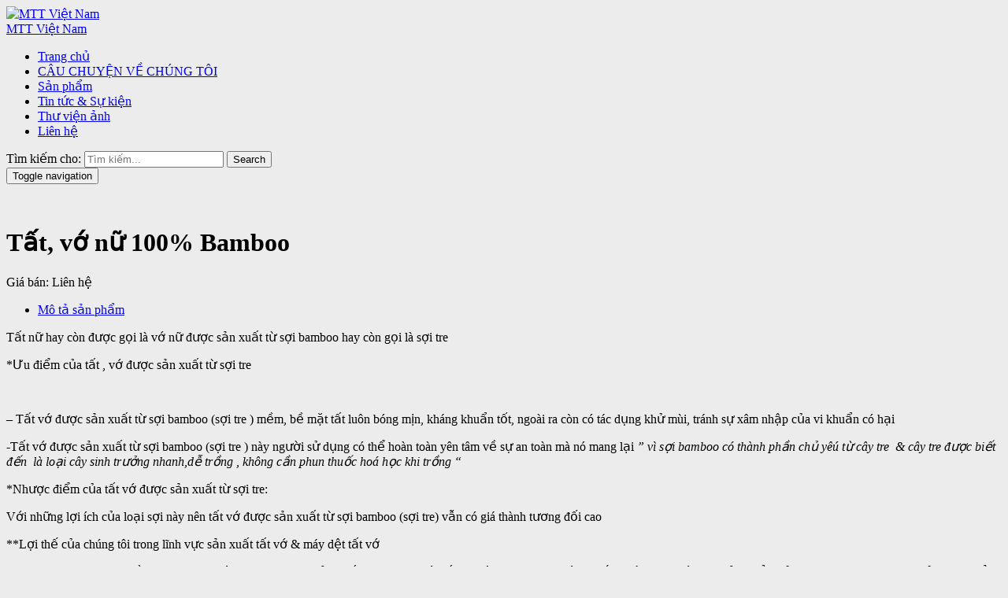

--- FILE ---
content_type: text/html; charset=UTF-8
request_url: http://smvnn.com/san-pham/tat-vo-nu-100-bamboo/
body_size: 11856
content:
<!DOCTYPE html>
<html lang="vi" prefix="og: http://ogp.me/ns#" class="no-js">
<head>
	<meta charset="UTF-8">
		<meta name="viewport" content="width=device-width, initial-scale=1">
			<link rel="profile" href="http://gmpg.org/xfn/11">

	<script>(function(html){html.className = html.className.replace(/\bno-js\b/,'js')})(document.documentElement);</script>
<title>Tất, vớ nữ 100% Bamboo</title>

<!-- This site is optimized with the Yoast SEO plugin v6.0 - https://yoast.com/wordpress/plugins/seo/ -->
<meta property="og:locale" content="vi_VN" />
<meta property="og:type" content="article" />
<meta property="og:title" content="Tất, vớ nữ 100% Bamboo" />
<meta property="og:description" content="Tất nữ hay còn được gọi là vớ nữ được sản xuất từ sợi bamboo hay còn gọi là sợi &hellip; Đọc thêm &raquo; &quot;Tất, vớ nữ 100% Bamboo&quot;" />
<meta property="og:site_name" content="MTT Việt Nam" />
<meta property="og:image" content="http://smvnn.com/wp-content/uploads/2018/01/tat3.png" />
<meta property="og:image:width" content="534" />
<meta property="og:image:height" content="494" />
<meta name="twitter:card" content="summary" />
<meta name="twitter:description" content="Tất nữ hay còn được gọi là vớ nữ được sản xuất từ sợi bamboo hay còn gọi là sợi &hellip; Đọc thêm &raquo; &quot;Tất, vớ nữ 100% Bamboo&quot;" />
<meta name="twitter:title" content="Tất, vớ nữ 100% Bamboo" />
<meta name="twitter:image" content="http://smvnn.com/wp-content/uploads/2018/01/tat3.png" />
<script type='application/ld+json'>{"@context":"http:\/\/schema.org","@type":"WebSite","@id":"#website","url":"http:\/\/smvnn.com\/","name":"MTT Vi\u1ec7t Nam","potentialAction":{"@type":"SearchAction","target":"http:\/\/smvnn.com\/?s={search_term_string}","query-input":"required name=search_term_string"}}</script>
<!-- / Yoast SEO plugin. -->

<link rel='dns-prefetch' href='//code.jquery.com' />
<link rel="alternate" type="application/rss+xml" title="Dòng thông tin MTT Việt Nam &raquo;" href="http://smvnn.com/feed/" />
<link rel="alternate" type="application/rss+xml" title="Dòng phản hồi MTT Việt Nam &raquo;" href="http://smvnn.com/comments/feed/" />
<link rel="alternate" type="application/rss+xml" title="MTT Việt Nam &raquo; Tất, vớ nữ 100% Bamboo Dòng phản hồi" href="http://smvnn.com/san-pham/tat-vo-nu-100-bamboo/feed/" />
<link rel='stylesheet' id='photoswipe-css'  href='http://smvnn.com/wp-content/plugins/woocommerce/assets/css/photoswipe/photoswipe.css' type='text/css' media='all' />
<link rel='stylesheet' id='photoswipe-default-skin-css'  href='http://smvnn.com/wp-content/plugins/woocommerce/assets/css/photoswipe/default-skin/default-skin.css' type='text/css' media='all' />
<link rel='stylesheet' id='woocommerce-layout-css'  href='http://smvnn.com/wp-content/plugins/woocommerce/assets/css/woocommerce-layout.css' type='text/css' media='all' />
<link rel='stylesheet' id='woocommerce-smallscreen-css'  href='http://smvnn.com/wp-content/plugins/woocommerce/assets/css/woocommerce-smallscreen.css' type='text/css' media='only screen and (max-width: 768px)' />
<link rel='stylesheet' id='woocommerce-general-css'  href='http://smvnn.com/wp-content/plugins/woocommerce/assets/css/woocommerce.css' type='text/css' media='all' />
<link rel='stylesheet' id='bootstrap-css'  href='http://smvnn.com/wp-content/themes/RT/assets/css/bootstrap.min.css' type='text/css' media='all' />
<link rel='stylesheet' id='font-awesome-css'  href='http://smvnn.com/wp-content/themes/RT/assets/css/font-awesome.min.css' type='text/css' media='all' />
<link rel='stylesheet' id='slick-css'  href='http://smvnn.com/wp-content/themes/RT/assets/css/slick.min.css' type='text/css' media='all' />
<link rel='stylesheet' id='jquery-ui-base-css'  href='//code.jquery.com/ui/1.12.1/themes/base/jquery-ui.css' type='text/css' media='all' />
<link rel='stylesheet' id='xzoom-css'  href='http://smvnn.com/wp-content/themes/RT/assets/css/xzoom.css' type='text/css' media='all' />
<link rel='stylesheet' id='rt-media-css'  href='http://smvnn.com/wp-content/themes/RT/assets/css/media.css' type='text/css' media='all' />
<link rel='stylesheet' id='rt-main-css'  href='http://smvnn.com/wp-content/themes/RT/assets/css/main.css' type='text/css' media='all' />
<style id='rt-main-inline-css' type='text/css'>
body {background-color: #ececec;}#primary-menu li ul.sub-menu {}.primary-menu li a:hover,.primary-menu li.current-menu-item a {}
</style>
<link rel='stylesheet' id='rt-widget-css'  href='http://smvnn.com/wp-content/themes/RT/assets/css/widget.css' type='text/css' media='all' />
<link rel='stylesheet' id='rt-woo-css'  href='http://smvnn.com/wp-content/themes/RT/assets/css/woo.css' type='text/css' media='all' />
<script type='text/javascript' src='http://smvnn.com/wp-includes/js/jquery/jquery.js'></script>
<script type='text/javascript' src='http://smvnn.com/wp-includes/js/jquery/jquery-migrate.min.js'></script>
<script type='text/javascript' src='http://smvnn.com/wp-content/themes/RT/assets/js/xzoom.js'></script>
<link rel='https://api.w.org/' href='http://smvnn.com/wp-json/' />
<link rel='shortlink' href='http://smvnn.com/?p=208' />
<link rel="alternate" type="application/json+oembed" href="http://smvnn.com/wp-json/oembed/1.0/embed?url=http%3A%2F%2Fsmvnn.com%2Fsan-pham%2Ftat-vo-nu-100-bamboo%2F" />
<link rel="alternate" type="text/xml+oembed" href="http://smvnn.com/wp-json/oembed/1.0/embed?url=http%3A%2F%2Fsmvnn.com%2Fsan-pham%2Ftat-vo-nu-100-bamboo%2F&#038;format=xml" />

<link rel="stylesheet" href="http://smvnn.com/wp-content/plugins/count-per-day/counter.css" type="text/css" />
	<noscript><style>.woocommerce-product-gallery{ opacity: 1 !important; }</style></noscript>
	</head>

<body class="product-template-default single single-product postid-208 woocommerce woocommerce-page has-sidebar">
<div class="site site-container boxed w1000">
	<header class="site-header" role="banner">
		
		
		
				<div class="site-branding">
			<div class="container">
				<div class="row">
																		<a href="http://smvnn.com/" title="MTT Việt Nam" >
						<img src="http://smvnn.com/wp-content/uploads/2017/12/banner.jpg" alt="MTT Việt Nam">
					</a>
																		<div class="site-title hidden"><a href="http://smvnn.com/">MTT Việt Nam</a></div>
									</div><!-- .row -->
			</div><!-- .container -->
		</div><!-- .site-branding -->
		
	<nav id="site-navigation" class="main-navigation">
		<div class="container">
			<div class="row">
				
				<div class="primary-menu-container visible-lg col-lg-9"><ul id="primary-menu" class="primary-menu menu clearfix"><li id="menu-item-106" class="menu-item menu-item-type-custom menu-item-object-custom menu-item-home menu-item-106"><a href="http://smvnn.com/">Trang chủ</a></li>
<li id="menu-item-21" class="menu-item menu-item-type-post_type menu-item-object-page menu-item-21"><a href="http://smvnn.com/gioi-thieu/">CÂU CHUYỆN VỀ CHÚNG TÔI</a></li>
<li id="menu-item-145" class="menu-item menu-item-type-taxonomy menu-item-object-product_cat current-product-ancestor current-menu-parent current-product-parent menu-item-145"><a href="http://smvnn.com/danh-muc/san-pham/">Sản phẩm</a></li>
<li id="menu-item-22" class="menu-item menu-item-type-taxonomy menu-item-object-category menu-item-22"><a href="http://smvnn.com/tin-tuc-su-kien/">Tin tức &#038; Sự kiện</a></li>
<li id="menu-item-144" class="menu-item menu-item-type-taxonomy menu-item-object-category menu-item-144"><a href="http://smvnn.com/thu-vien-anh/">Thư viện ảnh</a></li>
<li id="menu-item-19" class="menu-item menu-item-type-post_type menu-item-object-page menu-item-19"><a href="http://smvnn.com/lien-he/">Liên hệ</a></li>
</ul></div>
				
				<div class="header-search col-lg-3 col-md-10 col-sm-10 col-xs-10">
					<form role="search" method="get" class="woocommerce-product-search" action="http://smvnn.com/">
	<label class="screen-reader-text" for="woocommerce-product-search-field-0">Tìm kiếm cho:</label>
	<input type="search" id="woocommerce-product-search-field-0" class="search-field" placeholder="Tìm kiếm..." value="" name="s" />
	<button type="submit" class="search-submit"><i class="fa fa-search" aria-hidden="true"></i><span class="screen-reader-text">Search</span></button>
	<input type="hidden" name="post_type" value="product" />
</form>
				</div>

				
				<div class="hidden-lg col-md-2 col-sm-2 col-xs-2">
					
					<button id="menu-toggle" type="button" class="rt-navbar-toggle hidden-lg">
						<span class="screen-reader-text sr-only">Toggle navigation</span>
						<span class="icon-bar bar1"></span>
						<span class="icon-bar bar2"></span>
						<span class="icon-bar bar3"></span>
					</button>

									</div>

			</div><!-- .row -->
		</div><!-- .container -->
	</nav><!-- #site-navigation -->
		
	</header><!-- #masthead -->

	<div id="content" class="site-content">

		
		<div class="container">
			<div class="row">
				<div id="layout" class="clearfix sidebar-left">

					
		
<div id="primary" class="content-area"><main id="main" class="site-main" role="main">
	<div id="product-208" class="product">

		<div class="row">

			<div class="col-xs-12">

					<div class="woocommerce-product-gallery woocommerce-product-gallery--with-images woocommerce-product-gallery--columns-4 images rt_woocommerce-product-gallery" data-columns="4" style="opacity: 0; transition: opacity .25s ease-in-out;">
		<figure class="woocommerce-product-gallery__wrapper">
			<div data-thumb="http://smvnn.com/wp-content/uploads/2018/01/tat3-180x167.png" class="woocommerce-product-gallery__image"><a href="http://smvnn.com/wp-content/uploads/2018/01/tat3.png"><img width="534" height="494" src="http://smvnn.com/wp-content/uploads/2018/01/tat3.png" class="attachment-shop_single size-shop_single wp-post-image" alt="" title="tat3" data-caption="" data-src="http://smvnn.com/wp-content/uploads/2018/01/tat3.png" data-large_image="http://smvnn.com/wp-content/uploads/2018/01/tat3.png" data-large_image_width="534" data-large_image_height="494" srcset="http://smvnn.com/wp-content/uploads/2018/01/tat3.png 534w, http://smvnn.com/wp-content/uploads/2018/01/tat3-300x278.png 300w, http://smvnn.com/wp-content/uploads/2018/01/tat3-180x167.png 180w" sizes="100vw" /></a></div>
		</figure>
	</div>

				<div class="rt-summary entry-summary">

					<h1 class="product_title entry-title">Tất, vớ nữ 100% Bamboo</h1>	<div class="rt_woocommerce_single_product_summary clearfix">
		<div class="">
			<p class="price">
	<span class="rt_price_text">Giá bán:</span>
			<span class="rt_single_sale_price">
			Liên hệ		</span>
		</p>
						
<!-- <div class="info_products clearfix">
		</div> -->
		</div>
			</div>
	<div class="psupport"></div>
<ul class='attribute-single number-two'></ul>
				</div>

			</div><!-- .col-xs-12 -->

		</div>

	</div><!-- .summary -->

	
	
		
			

<div class="post-208 product type-product status-publish has-post-thumbnail product_cat-san-pham product_cat-tat-nu-vo-nu instock shipping-taxable product-type-simple">

	
	<div class="woocommerce-tabs wc-tabs-wrapper">
		<ul class="rt_woocommerce_tabs wc-tabs list-unstyled clearfix" role="tablist">
							<li class="description_tab" id="tab-title-description" role="tab" aria-controls="tab-description">
					<a href="#tab-description">Mô tả sản phẩm</a>
				</li>
					</ul>
					<div class="woocommerce-Tabs-panel woocommerce-Tabs-panel--description panel entry-content wc-tab" id="tab-description" role="tabpanel" aria-labelledby="tab-title-description">
				<p>Tất nữ hay còn được gọi là vớ nữ được sản xuất từ sợi bamboo hay còn gọi là sợi tre</p>
<p>*Ưu điểm của tất , vớ được sản xuất từ sợi tre</p>
<p><img class="aligncenter wp-image-169 size-full" src="http://smvnn.com/wp-content/uploads/2017/12/Slider-1.png" alt="" width="1000" height="350" srcset="http://smvnn.com/wp-content/uploads/2017/12/Slider-1.png 1000w, http://smvnn.com/wp-content/uploads/2017/12/Slider-1-300x105.png 300w, http://smvnn.com/wp-content/uploads/2017/12/Slider-1-768x269.png 768w, http://smvnn.com/wp-content/uploads/2017/12/Slider-1-180x63.png 180w, http://smvnn.com/wp-content/uploads/2017/12/Slider-1-600x210.png 600w" sizes="(max-width: 1000px) 100vw, 1000px" /></p>
<p>&#8211; Tất vớ được sản xuất từ sợi bamboo (sợi tre ) mềm, bề mặt tất luôn bóng mịn, kháng khuẩn tốt, ngoài ra còn có tác dụng khử mùi, tránh sự xâm nhập của vi khuẩn có hại</p>
<p>-Tất vớ được sản xuất từ sợi bamboo (sợi tre ) này người sử dụng có thể hoàn toàn yên tâm về sự an toàn mà nó mang lại <em>&#8221; vì sợi bamboo có thành phần chủ yêú từ cây tre  &amp; cây tre được biết đến  là loại cây sinh trưởng nhanh,dễ trồng , không cần phun thuốc hoá học khi trồng &#8220;</em></p>
<p>*Nhược điểm của tất vớ được sản xuất từ sợi tre:</p>
<p>Với những lợi ích của loại sợi này nên tất vớ được sản xuất từ sợi bamboo (sợi tre) vẫn có giá thành tương đối cao</p>
<p>**Lợi thế của chúng tôi trong lĩnh vực sản xuất tất vớ &amp; máy dệt tất vớ</p>
<p>-Công ty chúng tôi có nhiều năm kinh nghiệp trong lĩnh vực sản xuất máy ngành dệt tất, có đội ngũ kỹ sư nhiệt huyết và tận tâm, hiện nay sản phẩm của công ty chúng tôi được sử dụng phổ biến ở nhiều nơi trên thế giới</p>
<p>-Có thiết bị máy móc công nghệ hiện đại nhất phục vụ lĩnh vực sản xuất tất, vớ</p>
<p>-Có nguồn sợi tốt, đảm bảo chất lượng</p>
<p>-Có đội ngũ nhân viên nhiệt tình, năng động</p>
<p>-Có đội ngũ kỹ thuật luôn luôn nghiên cứu, cải tiến và thiết kế ra những mẫu mã đẹp nhất và tinh tế nhất</p>
<p>Đặc biệt chúng tôi nhận sản xuất máy móc ngành dệt tất vớ &amp; gia công tất , vớ theo yêu cầu của khách hàng</p>
<p><strong><em>*Ngoài sản xuất tất vớ nữ 100% Polyester chúng tôi còn sản xuất và cung cấp các loại máy dệt tất, máy may đầu tất &amp; các loại tất vớ trên chất liệu sợi bamboo, sợi cotton , sợi TC …theo yêu cầu của khách hàng . Hãy liên hệ với chúng tôi theo SĐT0989208589 hoặc email : vt.vn.vnn@gmail.com để biết thêm mọi thông tin về sản phẩm, xin chân thành cảm ơn !</em></strong></p>
<div class="rt-social"><a class="rt-link rt-facebook" href="https://www.facebook.com/sharer/sharer.php?u=http%3A%2F%2Fsmvnn.com%2Fsan-pham%2Ftat-vo-nu-100-bamboo%2F" target="_blank">Facebook</a><a class="rt-link rt-twitter" href="https://twitter.com/intent/tweet?text=Tất,%20vớ%20nữ%20100%%20Bamboo&amp;url=http%3A%2F%2Fsmvnn.com%2Fsan-pham%2Ftat-vo-nu-100-bamboo%2F&amp;via=rt" target="_blank">Twitter</a><a class="rt-link rt-googleplus" href="https://plus.google.com/share?url=http%3A%2F%2Fsmvnn.com%2Fsan-pham%2Ftat-vo-nu-100-bamboo%2F" target="_blank">Google+</a><a class="rt-link rt-pinterest" href="https://pinterest.com/pin/create/button/?url=http%3A%2F%2Fsmvnn.com%2Fsan-pham%2Ftat-vo-nu-100-bamboo%2F&amp;media=http://smvnn.com/wp-content/uploads/2018/01/tat3.png&amp;description=Tất,%20vớ%20nữ%20100%%20Bamboo" data-pin-custom="true" target="_blank">Pin It</a></div>			</div>
			</div>


	<div class="related">

		<h3 class="heading">Sản phẩm liên quan</h3>

		<ul class="list-unstyled row">

			
				<li class="col-lg-4 lg-3-cl col-md-4 md-3-cl col-sm-4 sm-3-cl col-xs-6 xs-2-cl post-218 product type-product status-publish has-post-thumbnail product_cat-san-pham product_cat-tat-nam-co-cao instock shipping-taxable product-type-simple">
	<div class="product_item">
	<a class='rt-tooltip' data-tooltip='{"image": "http://smvnn.com/wp-content/uploads/2018/01/tất-cổ-cao.png"}' href='http://smvnn.com/san-pham/tat-vo-nam-nu-co-cao/'><div class='rt-thumb'><img width="500" height="411" src="http://smvnn.com/wp-content/uploads/2018/01/tất-cổ-cao.png" class="attachment-500x500 size-500x500 wp-post-image" alt="tất cổ cao" srcset="http://smvnn.com/wp-content/uploads/2018/01/tất-cổ-cao.png 598w, http://smvnn.com/wp-content/uploads/2018/01/tất-cổ-cao-300x247.png 300w, http://smvnn.com/wp-content/uploads/2018/01/tất-cổ-cao-180x148.png 180w" sizes="100vw" /></div></a><h2 class="rt_woocommerce-loop-product__title"><a href="http://smvnn.com/san-pham/tat-vo-nam-nu-co-cao/">Tất , vớ nam nữ cổ cao</a></h2>
<span class='price'>Giá: Liên hệ</span>
<div class="rt_add_to_cart clearfix">
	<a href="/lien-he" class="view_product single_view_product">Mua hàng</a>
	</div>
	</div>
</li>

			
				<li class="col-lg-4 lg-3-cl col-md-4 md-3-cl col-sm-4 sm-3-cl col-xs-6 xs-2-cl post-213 product type-product status-publish has-post-thumbnail product_cat-san-pham product_cat-tat-nam-vo-nam  instock shipping-taxable product-type-simple">
	<div class="product_item">
	<a class='rt-tooltip' data-tooltip='{"image": "http://smvnn.com/wp-content/uploads/2018/01/tat5-1.png"}' href='http://smvnn.com/san-pham/tat-nam-vo-nam-thuong-hieu-viet-nam/'><div class='rt-thumb'><img width="500" height="465" src="http://smvnn.com/wp-content/uploads/2018/01/tat5-1.png" class="attachment-500x500 size-500x500 wp-post-image" alt="tat5" srcset="http://smvnn.com/wp-content/uploads/2018/01/tat5-1.png 536w, http://smvnn.com/wp-content/uploads/2018/01/tat5-1-300x279.png 300w, http://smvnn.com/wp-content/uploads/2018/01/tat5-1-180x168.png 180w" sizes="100vw" /></div></a><h2 class="rt_woocommerce-loop-product__title"><a href="http://smvnn.com/san-pham/tat-nam-vo-nam-thuong-hieu-viet-nam/">Tất nam , vớ nam thương hiệu Việt Nam</a></h2>
<span class='price'>Giá: Liên hệ</span>
<div class="rt_add_to_cart clearfix">
	<a href="/lien-he" class="view_product single_view_product">Mua hàng</a>
	</div>
	</div>
</li>

			
				<li class="col-lg-4 lg-3-cl col-md-4 md-3-cl col-sm-4 sm-3-cl col-xs-6 xs-2-cl post-1081 product type-product status-publish has-post-thumbnail product_cat-tat-nu-co-cao product_cat-san-pham  instock shipping-taxable product-type-simple">
	<div class="product_item">
	<a class='rt-tooltip' data-tooltip='{"image": "http://smvnn.com/wp-content/uploads/2018/08/máy-may-đầu-tất.jpg"}' href='http://smvnn.com/san-pham/may-may-dau-tat-may-may-dau-vo/'><div class='rt-thumb'><img width="447" height="500" src="http://smvnn.com/wp-content/uploads/2018/08/máy-may-đầu-tất.jpg" class="attachment-500x500 size-500x500 wp-post-image" alt="Máy may đầu tất" srcset="http://smvnn.com/wp-content/uploads/2018/08/máy-may-đầu-tất.jpg 1144w, http://smvnn.com/wp-content/uploads/2018/08/máy-may-đầu-tất-268x300.jpg 268w, http://smvnn.com/wp-content/uploads/2018/08/máy-may-đầu-tất-768x859.jpg 768w, http://smvnn.com/wp-content/uploads/2018/08/máy-may-đầu-tất-915x1024.jpg 915w, http://smvnn.com/wp-content/uploads/2018/08/máy-may-đầu-tất-161x180.jpg 161w, http://smvnn.com/wp-content/uploads/2018/08/máy-may-đầu-tất-536x600.jpg 536w" sizes="100vw" /></div></a><h2 class="rt_woocommerce-loop-product__title"><a href="http://smvnn.com/san-pham/may-may-dau-tat-may-may-dau-vo/">Máy may đầu tất &#8211; Máy may đầu vớ</a></h2>
<span class='price'>Giá: Liên hệ</span>
<div class="rt_add_to_cart clearfix">
	<a href="/lien-he" class="view_product single_view_product">Mua hàng</a>
	</div>
	</div>
</li>

			
		</ul>

	</div>


</div>


		
	</main></div>

	
	<aside id="secondary-1" class="sidebar widget-area">
		<div id="nav_menu-2" class="widget widget_nav_menu"><h3 class="widget-title">Danh mục sản phẩm</h3><div class="menu-danh-muc-san-pham-container"><ul id="menu-danh-muc-san-pham" class="menu"><li id="menu-item-163" class="menu-item menu-item-type-taxonomy menu-item-object-product_cat menu-item-163"><a href="http://smvnn.com/danh-muc/tat-nam-vo-nam/">TẤT NAM &#8211; VỚ NAM</a></li>
<li id="menu-item-164" class="menu-item menu-item-type-taxonomy menu-item-object-product_cat current-product-ancestor current-menu-parent current-product-parent menu-item-164"><a href="http://smvnn.com/danh-muc/tat-nu-vo-nu/">TẤT NỮ &#8211; VỚ NỮ</a></li>
<li id="menu-item-165" class="menu-item menu-item-type-taxonomy menu-item-object-product_cat menu-item-165"><a href="http://smvnn.com/danh-muc/tat-nam-co-cao/">TẤT , VỚ NAM NỮ CỔ CAO</a></li>
<li id="menu-item-166" class="menu-item menu-item-type-taxonomy menu-item-object-product_cat menu-item-166"><a href="http://smvnn.com/danh-muc/tat-nu-co-cao/">MÁY DỆT TẤT + MÁY MAY ĐẦU TẤT</a></li>
<li id="menu-item-167" class="menu-item menu-item-type-taxonomy menu-item-object-product_cat menu-item-167"><a href="http://smvnn.com/danh-muc/tat-luoi-nam-nu/">TẤT, VỚ LƯỜI NAM NỮ</a></li>
</ul></div></div><div id="support_online-2" class="widget support-online-widget"><h3 class="widget-title">Hỗ trợ trực tuyến</h3><img class='support-img' src='http://smvnn.com/wp-content/uploads/2017/12/spo.jpg'/>		<div id="supporter-info" class="gd_support_6">
							<div id="support-1" class="supporter">
					<div class="info"><div class="support-rt"><span class="name-support">Ms.Thuý Vũ</span><span class="phone-support phone-support_2 phone_support_3"><a href= tel:0989.20.85.89 ><i class="fa fa-phone-square" aria-hidden="true"></i>0989.20.85.89</a></span><div class='socical'>												<a href="skype:vt.vim?chat">
													<img src="http://smvnn.com/wp-content/themes/RT/assets/css/images/icon-skype.png" style="border: none; width:auto; height: 24px;" width="100" height="24" alt="My status" />
												</a>
																																												</div>						</div><span class="mail-support"><i class="fa fa-envelope-square" aria-hidden="true"></i>vt.vn.vnn@gmail.com</span></div>				</div>  <!-- end supporter -->
								<div id="support-2" class="supporter">
					<div class="info"><div class="support-rt"><span class="name-support">Ms.Thanh Loan</span><span class="phone-support phone-support_2 phone_support_3"><a href= tel:0398.18.29.28 ><i class="fa fa-phone-square" aria-hidden="true"></i>0398.18.29.28</a></span><div class='socical'>												<a href="skype:vt.vim?chat">
													<img src="http://smvnn.com/wp-content/themes/RT/assets/css/images/icon-skype.png" style="border: none; width:auto; height: 24px;" width="100" height="24" alt="My status" />
												</a>
																																												</div>						</div><span class="mail-support"><i class="fa fa-envelope-square" aria-hidden="true"></i>mttloan.vn@gmail.com</span></div>				</div>  <!-- end supporter -->
								<div id="support-3" class="supporter">
					<div class="info"><div class="support-rt"><span class="name-support">Ms.Thu Phương</span><span class="phone-support phone-support_2 phone_support_3"><a href= tel:0931111332 ><i class="fa fa-phone-square" aria-hidden="true"></i>0931111332</a></span><div class='socical'>												<a href="skype:vt.vim?chat">
													<img src="http://smvnn.com/wp-content/themes/RT/assets/css/images/icon-skype.png" style="border: none; width:auto; height: 24px;" width="100" height="24" alt="My status" />
												</a>
																																												</div>						</div><span class="mail-support"><i class="fa fa-envelope-square" aria-hidden="true"></i>mt.vn.vnn@gmail.com</span></div>				</div>  <!-- end supporter -->
						</div> <!-- end supporter-info -->
		</div><div id="facebook-like-widget-2" class="widget facebook_like"><h3 class="widget-title">Like Facebook</h3>		<script>(function(d, s, id) {
		  var js, fjs = d.getElementsByTagName(s)[0];
		  if (d.getElementById(id)) return;
		  js = d.createElement(s); js.id = id;
		  js.src = "//connect.facebook.net/vi_VN/all.js#xfbml=1";
		  fjs.parentNode.insertBefore(js, fjs);
		}(document, 'script', 'facebook-jssdk'));</script>
			<div class="fb-like-box" data-href="https://www.facebook.com/MTT-VI%E1%BB%86T-NAM-1845204282437894/?modal=admin_todo_tour" data-height="239" data-width="234" data-colorscheme="light" data-show-faces="true" data-header="false" data-stream="false" allowTransparency="true" ></div>
		</div><div id="countperday_widget-2" class="widget widget_countperday_widget"><h3 class="widget-title">Thống kê truy cập</h3><ul class="cpd"><li class="cpd-l"><span id="cpd_number_getuserall" class="cpd-r">195250</span>Tổng truy cập:</li><li class="cpd-l"><span id="cpd_number_getusertoday" class="cpd-r">20</span>Hôm nay:</li><li class="cpd-l"><span id="cpd_number_getuseryesterday" class="cpd-r">62</span>Hôm qua:</li><li class="cpd-l"><span id="cpd_number_getuseronline" class="cpd-r">0</span>Đang online:</li></ul></div>	</aside>


					<div class='partner_home'><div id="imgpartner-2" class="widget img-partner">                <div class="image-partner">
                                                <div class="slide">
                            <div class="image-item">                                
                                <a href=""   title="">
                                                                        <img src="http://smvnn.com/wp-content/uploads/2017/12/dt1.png" alt="" />
                                </a>
                                                            </div>
                        </div>
                                                <div class="slide">
                            <div class="image-item">                                
                                <a href=""   title="">
                                                                        <img src="http://smvnn.com/wp-content/uploads/2017/12/dt2.png" alt="" />
                                </a>
                                                            </div>
                        </div>
                                                <div class="slide">
                            <div class="image-item">                                
                                <a href=""   title="">
                                                                        <img src="http://smvnn.com/wp-content/uploads/2017/12/dt3.png" alt="" />
                                </a>
                                                            </div>
                        </div>
                                                <div class="slide">
                            <div class="image-item">                                
                                <a href=""   title="">
                                                                        <img src="http://smvnn.com/wp-content/uploads/2017/12/dt4.png" alt="" />
                                </a>
                                                            </div>
                        </div>
                                                <div class="slide">
                            <div class="image-item">                                
                                <a href=""   title="">
                                                                        <img src="http://smvnn.com/wp-content/uploads/2017/12/dt5.png" alt="" />
                                </a>
                                                            </div>
                        </div>
                                                <div class="slide">
                            <div class="image-item">                                
                                <a href=""   title="">
                                                                        <img src="http://smvnn.com/wp-content/uploads/2017/12/dt6.png" alt="" />
                                </a>
                                                            </div>
                        </div>
                                                <div class="slide">
                            <div class="image-item">                                
                                <a href=""   title="">
                                                                        <img src="http://smvnn.com/wp-content/uploads/2017/12/dt3.png" alt="" />
                                </a>
                                                            </div>
                        </div>
                                        </div>
                                    <script type="text/javascript">
                    jQuery(document).ready(function($) {
                        "use strict";
                        jQuery('#imgpartner-2 .image-partner').slick({
                            infinite: true,
                            speed:2000,
                            autoplay:true,
                            autoplaySpeed: 1500,
                            vertical: false,
                            slidesToShow:6,
                            slidesToScroll:1,
                            arrows:true,
                            prevArrow:
                                        '<div class="slick-prev"></div>',
                            nextArrow:
                                        '<div class="slick-next"></div>',
                            responsive: [
                                {
                                  breakpoint: 600,
                                  settings: {
                                    slidesToShow: 2,
                                    slidesToScroll: 1
                                  }
                                },
                                {
                                  breakpoint: 480,
                                  settings: {
                                    slidesToShow: 1,
                                    slidesToScroll: 1
                                  }
                                }
                              ]
                            
                            // prevArrow:
                            //             ,
                            // nextArrow:
                            //             ,
                        });
                    });
                    </script>
                            </div></div>
				</div><!-- #layout -->
			</div><!-- .row -->
		</div><!-- .container -->

		
				
		
	</div><!-- #content -->

	
	<footer class="site-footer">

				
		<div class="container">
			
<div class="footer-row row clear">
	<div id="footer-1" class="rt-footer footer-1 widget_wrap"><div id="nav_menu-3" class="widget widget_nav_menu"><h3 class="widget-title">Giới thiệu</h3><div class="menu-gioi-thieu-container"><ul id="menu-gioi-thieu" class="menu"><li id="menu-item-150" class="menu-item menu-item-type-post_type menu-item-object-page menu-item-150"><a href="http://smvnn.com/gioi-thieu/">Về chúng tôi</a></li>
<li id="menu-item-148" class="menu-item menu-item-type-post_type menu-item-object-page menu-item-148"><a href="http://smvnn.com/huong-dan-mua-hang/">Hướng dẫn mua hàng</a></li>
<li id="menu-item-147" class="menu-item menu-item-type-post_type menu-item-object-page menu-item-147"><a href="http://smvnn.com/van-chuyen-va-thanh-toan/">Vận chuyển và thanh toán</a></li>
<li id="menu-item-146" class="menu-item menu-item-type-post_type menu-item-object-page menu-item-146"><a href="http://smvnn.com/chinh-sach-bao-hanh/">Chính sách bảo hành</a></li>
<li id="menu-item-149" class="menu-item menu-item-type-post_type menu-item-object-page menu-item-149"><a href="http://smvnn.com/lien-he/">Liên hệ</a></li>
</ul></div></div></div><div id="footer-2" class="rt-footer footer-2 widget_wrap"><div id="text-3" class="widget widget_text"><h3 class="widget-title">Thông tin liên hệ</h3>			<div class="textwidget"><p><i class="fa fa-windows"></i> CÔNG TY TNHH MTVN VIỆT NAM</p>
<p>Nhà máy sản xuất máy : KCN Đức Thanh, Triết Giang, Trung Quốc</p>
<p><i class="fa fa-home"></i>Văn phòng HCM: A21201 Building cantavil An Phú, Đường 25,8 xa lộ Hà Nội, Phường An Phú, Quận 2,TP.Hồ Chí Minh</p>
<p><i class="fa fa-home"></i> VP Hà Nội : Số 3-C8 KĐT Mỹ Đình 1, phường Cầu Diễn, Quận Nam Từ Liêm, Thành Phố Hà Nội</p>
<p>Điện thoại : 0911102366</p>
</div>
		</div></div><div id="footer-3" class="rt-footer footer-3 widget_wrap"><div id="text-6" class="widget widget_text"><h3 class="widget-title">KHIẾU NẠI DỊCH VỤ</h3>			<div class="textwidget"><ul>
<li>Hotline khiếu nại dịch vụ : 091.1102.366</li>
<li>Email : mt.vn.vnn@gmail.com</li>
</ul>
</div>
		</div></div></div><!-- .bottom-footer -->			<div class="footer-site-code row clear">
		</div><!-- .bottom-footer -->		</div>
		<div class="coppyright">
			<div class="container">
							</div>
		</div>

		
	</footer><!-- footer -->
		
<div class="mobile-menu-container">
	<div class="close-menu">Đóng menu <i class="fa fa-times" aria-hidden="true"></i></div>

	<ul id="moblie-menu" class="mobile-menu"><li class="menu-item menu-item-type-custom menu-item-object-custom menu-item-home menu-item-106"><a href="http://smvnn.com/">Trang chủ</a></li>
<li class="menu-item menu-item-type-post_type menu-item-object-page menu-item-21"><a href="http://smvnn.com/gioi-thieu/">CÂU CHUYỆN VỀ CHÚNG TÔI</a></li>
<li class="menu-item menu-item-type-taxonomy menu-item-object-product_cat current-product-ancestor current-menu-parent current-product-parent menu-item-145"><a href="http://smvnn.com/danh-muc/san-pham/">Sản phẩm</a></li>
<li class="menu-item menu-item-type-taxonomy menu-item-object-category menu-item-22"><a href="http://smvnn.com/tin-tuc-su-kien/">Tin tức &#038; Sự kiện</a></li>
<li class="menu-item menu-item-type-taxonomy menu-item-object-category menu-item-144"><a href="http://smvnn.com/thu-vien-anh/">Thư viện ảnh</a></li>
<li class="menu-item menu-item-type-post_type menu-item-object-page menu-item-19"><a href="http://smvnn.com/lien-he/">Liên hệ</a></li>
</ul>
</div><!-- .mobile-menu-container -->

	
	<div class="overlay"></div>

	<div class="backtotop"><i class="fa fa-arrow-up" aria-hidden="true"></i></div>

</div><!-- #page -->

<script type="application/ld+json">{"@context":"https:\/\/schema.org\/","@type":"Product","@id":"http:\/\/smvnn.com\/san-pham\/tat-vo-nu-100-bamboo\/","name":"T\u1ea5t, v\u1edb n\u1eef 100% Bamboo","image":"http:\/\/smvnn.com\/wp-content\/uploads\/2018\/01\/tat3.png","description":"T\u1ea5t n\u1eef hay c\u00f2n \u0111\u01b0\u1ee3c g\u1ecdi l\u00e0 v\u1edb n\u1eef \u0111\u01b0\u1ee3c s\u1ea3n xu\u1ea5t t\u1eeb s\u1ee3i bamboo hay c\u00f2n g\u1ecdi l\u00e0 s\u1ee3i tre *\u01afu \u0111i\u1ec3m c\u1ee7a t\u1ea5t , v\u1edb \u0111\u01b0\u1ee3c s\u1ea3n xu\u1ea5t t\u1eeb s\u1ee3i tre - T\u1ea5t v\u1edb \u0111\u01b0\u1ee3c s\u1ea3n xu\u1ea5t t\u1eeb s\u1ee3i bamboo (s\u1ee3i tre ) m\u1ec1m, b\u1ec1 m\u1eb7t t\u1ea5t lu\u00f4n b\u00f3ng m\u1ecbn, kh\u00e1ng khu\u1ea9n t\u1ed1t, ngo\u00e0i ra c\u00f2n c\u00f3 t\u00e1c d\u1ee5ng kh\u1eed m\u00f9i, tr\u00e1nh s\u1ef1 x\u00e2m nh\u1eadp c\u1ee7a vi khu\u1ea9n c\u00f3 h\u1ea1i -T\u1ea5t v\u1edb \u0111\u01b0\u1ee3c s\u1ea3n xu\u1ea5t t\u1eeb s\u1ee3i bamboo (s\u1ee3i tre ) n\u00e0y ng\u01b0\u1eddi s\u1eed d\u1ee5ng c\u00f3 th\u1ec3 ho\u00e0n to\u00e0n y\u00ean t\u00e2m v\u1ec1 s\u1ef1 an to\u00e0n m\u00e0 n\u00f3 mang l\u1ea1i \" v\u00ec s\u1ee3i bamboo c\u00f3 th\u00e0nh ph\u1ea7n ch\u1ee7 y\u00ea\u00fa t\u1eeb c\u00e2y tre\u00a0 &amp; c\u00e2y tre \u0111\u01b0\u1ee3c bi\u1ebft \u0111\u1ebfn\u00a0 l\u00e0 lo\u1ea1i c\u00e2y sinh tr\u01b0\u1edfng nhanh,d\u1ec5 tr\u1ed3ng , kh\u00f4ng c\u1ea7n phun thu\u1ed1c ho\u00e1 h\u1ecdc khi tr\u1ed3ng \" *Nh\u01b0\u1ee3c \u0111i\u1ec3m c\u1ee7a t\u1ea5t v\u1edb \u0111\u01b0\u1ee3c s\u1ea3n xu\u1ea5t t\u1eeb s\u1ee3i tre: V\u1edbi nh\u1eefng l\u1ee3i \u00edch c\u1ee7a lo\u1ea1i s\u1ee3i n\u00e0y n\u00ean t\u1ea5t v\u1edb \u0111\u01b0\u1ee3c s\u1ea3n xu\u1ea5t t\u1eeb s\u1ee3i bamboo (s\u1ee3i tre) v\u1eabn c\u00f3 gi\u00e1 th\u00e0nh t\u01b0\u01a1ng \u0111\u1ed1i cao **L\u1ee3i th\u1ebf c\u1ee7a ch\u00fang t\u00f4i trong l\u0129nh v\u1ef1c s\u1ea3n xu\u1ea5t t\u1ea5t v\u1edb &amp; m\u00e1y d\u1ec7t t\u1ea5t v\u1edb -C\u00f4ng ty ch\u00fang t\u00f4i c\u00f3 nhi\u1ec1u n\u0103m kinh nghi\u1ec7p trong l\u0129nh v\u1ef1c s\u1ea3n xu\u1ea5t m\u00e1y ng\u00e0nh d\u1ec7t t\u1ea5t, c\u00f3 \u0111\u1ed9i ng\u0169 k\u1ef9 s\u01b0 nhi\u1ec7t huy\u1ebft v\u00e0 t\u1eadn t\u00e2m, hi\u1ec7n nay s\u1ea3n ph\u1ea9m c\u1ee7a c\u00f4ng ty ch\u00fang t\u00f4i \u0111\u01b0\u1ee3c s\u1eed d\u1ee5ng ph\u1ed5 bi\u1ebfn \u1edf nhi\u1ec1u n\u01a1i tr\u00ean th\u1ebf gi\u1edbi -C\u00f3 thi\u1ebft b\u1ecb m\u00e1y m\u00f3c c\u00f4ng ngh\u1ec7 hi\u1ec7n \u0111\u1ea1i nh\u1ea5t ph\u1ee5c v\u1ee5 l\u0129nh v\u1ef1c s\u1ea3n xu\u1ea5t t\u1ea5t, v\u1edb -C\u00f3 ngu\u1ed3n s\u1ee3i t\u1ed1t, \u0111\u1ea3m b\u1ea3o ch\u1ea5t l\u01b0\u1ee3ng -C\u00f3 \u0111\u1ed9i ng\u0169 nh\u00e2n vi\u00ean nhi\u1ec7t t\u00ecnh, n\u0103ng \u0111\u1ed9ng -C\u00f3 \u0111\u1ed9i ng\u0169 k\u1ef9 thu\u1eadt lu\u00f4n lu\u00f4n nghi\u00ean c\u1ee9u, c\u1ea3i ti\u1ebfn v\u00e0 thi\u1ebft k\u1ebf ra nh\u1eefng m\u1eabu m\u00e3 \u0111\u1eb9p nh\u1ea5t v\u00e0 tinh t\u1ebf nh\u1ea5t \u0110\u1eb7c bi\u1ec7t ch\u00fang t\u00f4i nh\u1eadn s\u1ea3n xu\u1ea5t m\u00e1y m\u00f3c ng\u00e0nh d\u1ec7t t\u1ea5t v\u1edb &amp; gia c\u00f4ng t\u1ea5t , v\u1edb theo y\u00eau c\u1ea7u c\u1ee7a kh\u00e1ch h\u00e0ng *Ngo\u00e0i s\u1ea3n xu\u1ea5t t\u1ea5t v\u1edb n\u1eef 100% Polyester ch\u00fang t\u00f4i c\u00f2n s\u1ea3n xu\u1ea5t v\u00e0 cung c\u1ea5p c\u00e1c lo\u1ea1i m\u00e1y d\u1ec7t t\u1ea5t, m\u00e1y may \u0111\u1ea7u t\u1ea5t &amp; c\u00e1c lo\u1ea1i t\u1ea5t v\u1edb tr\u00ean ch\u1ea5t li\u1ec7u s\u1ee3i bamboo, s\u1ee3i cotton , s\u1ee3i TC \u2026theo y\u00eau c\u1ea7u c\u1ee7a kh\u00e1ch h\u00e0ng . H\u00e3y li\u00ean h\u1ec7 v\u1edbi ch\u00fang t\u00f4i theo S\u0110T0989208589 ho\u1eb7c email : vt.vn.vnn@gmail.com \u0111\u1ec3 bi\u1ebft th\u00eam m\u1ecdi th\u00f4ng tin v\u1ec1 s\u1ea3n ph\u1ea9m, xin ch\u00e2n th\u00e0nh c\u1ea3m \u01a1n !","sku":""}</script>
<!-- Root element of PhotoSwipe. Must have class pswp. -->
<div class="pswp" tabindex="-1" role="dialog" aria-hidden="true">

	<!-- Background of PhotoSwipe. It's a separate element as animating opacity is faster than rgba(). -->
	<div class="pswp__bg"></div>

	<!-- Slides wrapper with overflow:hidden. -->
	<div class="pswp__scroll-wrap">

		<!-- Container that holds slides.
		PhotoSwipe keeps only 3 of them in the DOM to save memory.
		Don't modify these 3 pswp__item elements, data is added later on. -->
		<div class="pswp__container">
			<div class="pswp__item"></div>
			<div class="pswp__item"></div>
			<div class="pswp__item"></div>
		</div>

		<!-- Default (PhotoSwipeUI_Default) interface on top of sliding area. Can be changed. -->
		<div class="pswp__ui pswp__ui--hidden">

			<div class="pswp__top-bar">

				<!--  Controls are self-explanatory. Order can be changed. -->

				<div class="pswp__counter"></div>

				<button class="pswp__button pswp__button--close" aria-label="Đóng (Esc)"></button>

				<button class="pswp__button pswp__button--share" aria-label="Chia sẻ"></button>

				<button class="pswp__button pswp__button--fs" aria-label="Bật/tắt chế độ toàn màn hình"></button>

				<button class="pswp__button pswp__button--zoom" aria-label="Phóng to/ thu nhỏ"></button>

				<!-- Preloader demo http://codepen.io/dimsemenov/pen/yyBWoR -->
				<!-- element will get class pswp__preloader--active when preloader is running -->
				<div class="pswp__preloader">
					<div class="pswp__preloader__icn">
						<div class="pswp__preloader__cut">
							<div class="pswp__preloader__donut"></div>
						</div>
					</div>
				</div>
			</div>

			<div class="pswp__share-modal pswp__share-modal--hidden pswp__single-tap">
				<div class="pswp__share-tooltip"></div>
			</div>

			<button class="pswp__button pswp__button--arrow--left" aria-label="Ảnh trước (mũi tên trái)"></button>

			<button class="pswp__button pswp__button--arrow--right" aria-label="Ảnh tiếp (mũi tên phải)"></button>

			<div class="pswp__caption">
				<div class="pswp__caption__center"></div>
			</div>

		</div>

	</div>

</div>
<script type='text/javascript'>
/* <![CDATA[ */
var wc_add_to_cart_params = {"ajax_url":"\/wp-admin\/admin-ajax.php","wc_ajax_url":"http:\/\/smvnn.com\/?wc-ajax=%%endpoint%%","i18n_view_cart":"Xem gi\u1ecf h\u00e0ng","cart_url":"http:\/\/smvnn.com\/thanh-toan\/","is_cart":"","cart_redirect_after_add":"no"};
/* ]]> */
</script>
<script type='text/javascript' src='http://smvnn.com/wp-content/plugins/woocommerce/assets/js/frontend/add-to-cart.min.js'></script>
<script type='text/javascript' src='http://smvnn.com/wp-content/plugins/woocommerce/assets/js/flexslider/jquery.flexslider.min.js'></script>
<script type='text/javascript' src='http://smvnn.com/wp-content/plugins/woocommerce/assets/js/photoswipe/photoswipe.min.js'></script>
<script type='text/javascript' src='http://smvnn.com/wp-content/plugins/woocommerce/assets/js/photoswipe/photoswipe-ui-default.min.js'></script>
<script type='text/javascript'>
/* <![CDATA[ */
var wc_single_product_params = {"i18n_required_rating_text":"Vui l\u00f2ng ch\u1ecdn m\u1ed9t m\u1ee9c \u0111\u00e1nh gi\u00e1","review_rating_required":"yes","flexslider":{"rtl":false,"animation":"slide","smoothHeight":true,"directionNav":false,"controlNav":"thumbnails","slideshow":false,"animationSpeed":500,"animationLoop":false,"allowOneSlide":false},"zoom_enabled":"","photoswipe_enabled":"1","photoswipe_options":{"shareEl":false,"closeOnScroll":false,"history":false,"hideAnimationDuration":0,"showAnimationDuration":0},"flexslider_enabled":"1"};
/* ]]> */
</script>
<script type='text/javascript' src='http://smvnn.com/wp-content/plugins/woocommerce/assets/js/frontend/single-product.min.js'></script>
<script type='text/javascript' src='http://smvnn.com/wp-content/plugins/woocommerce/assets/js/jquery-blockui/jquery.blockUI.min.js'></script>
<script type='text/javascript' src='http://smvnn.com/wp-content/plugins/woocommerce/assets/js/js-cookie/js.cookie.min.js'></script>
<script type='text/javascript'>
/* <![CDATA[ */
var woocommerce_params = {"ajax_url":"\/wp-admin\/admin-ajax.php","wc_ajax_url":"http:\/\/smvnn.com\/?wc-ajax=%%endpoint%%"};
/* ]]> */
</script>
<script type='text/javascript' src='http://smvnn.com/wp-content/plugins/woocommerce/assets/js/frontend/woocommerce.min.js'></script>
<script type='text/javascript'>
/* <![CDATA[ */
var wc_cart_fragments_params = {"ajax_url":"\/wp-admin\/admin-ajax.php","wc_ajax_url":"http:\/\/smvnn.com\/?wc-ajax=%%endpoint%%","fragment_name":"wc_fragments_bf2daeb4aea7c131f0f80b58dc1876c3"};
/* ]]> */
</script>
<script type='text/javascript' src='http://smvnn.com/wp-content/plugins/woocommerce/assets/js/frontend/cart-fragments.min.js'></script>
<script type='text/javascript' src='http://smvnn.com/wp-content/themes/RT/assets/js/slick.min.js'></script>
<script type='text/javascript' src='http://smvnn.com/wp-content/themes/RT/assets/js/owl.carousel.min.js'></script>
<script type='text/javascript'>
/* <![CDATA[ */
var rt_main = {"tooltip_on_off":"","tooltip_image":"1","tooltip_title":"","tooltip_price":"","thumbelina":null};
/* ]]> */
</script>
<script type='text/javascript' src='http://smvnn.com/wp-content/themes/RT/assets/js/main.js'></script>
<script type='text/javascript' src='http://smvnn.com/wp-includes/js/wp-embed.min.js'></script>

</body>
</html>
